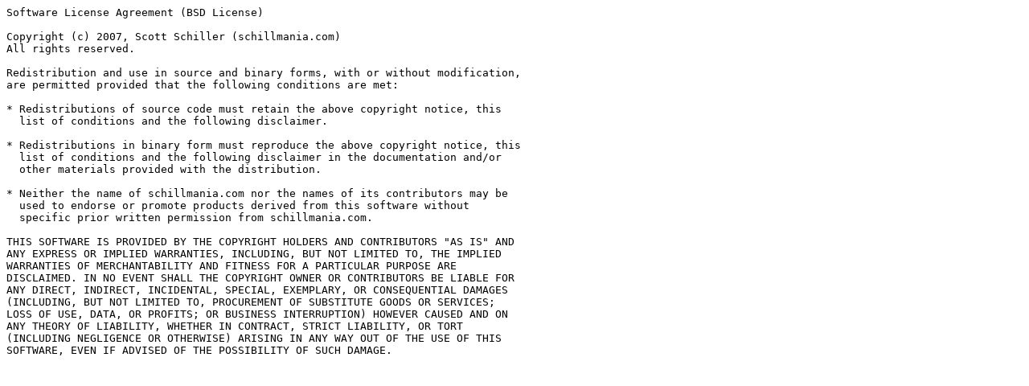

--- FILE ---
content_type: text/plain; charset=utf-8
request_url: https://www.schillmania.com/projects/soundmanager2/license.txt
body_size: 661
content:
Software License Agreement (BSD License)

Copyright (c) 2007, Scott Schiller (schillmania.com)
All rights reserved.

Redistribution and use in source and binary forms, with or without modification,
are permitted provided that the following conditions are met:

* Redistributions of source code must retain the above copyright notice, this 
  list of conditions and the following disclaimer.

* Redistributions in binary form must reproduce the above copyright notice, this
  list of conditions and the following disclaimer in the documentation and/or
  other materials provided with the distribution.

* Neither the name of schillmania.com nor the names of its contributors may be
  used to endorse or promote products derived from this software without
  specific prior written permission from schillmania.com.

THIS SOFTWARE IS PROVIDED BY THE COPYRIGHT HOLDERS AND CONTRIBUTORS "AS IS" AND
ANY EXPRESS OR IMPLIED WARRANTIES, INCLUDING, BUT NOT LIMITED TO, THE IMPLIED
WARRANTIES OF MERCHANTABILITY AND FITNESS FOR A PARTICULAR PURPOSE ARE
DISCLAIMED. IN NO EVENT SHALL THE COPYRIGHT OWNER OR CONTRIBUTORS BE LIABLE FOR
ANY DIRECT, INDIRECT, INCIDENTAL, SPECIAL, EXEMPLARY, OR CONSEQUENTIAL DAMAGES
(INCLUDING, BUT NOT LIMITED TO, PROCUREMENT OF SUBSTITUTE GOODS OR SERVICES;
LOSS OF USE, DATA, OR PROFITS; OR BUSINESS INTERRUPTION) HOWEVER CAUSED AND ON
ANY THEORY OF LIABILITY, WHETHER IN CONTRACT, STRICT LIABILITY, OR TORT
(INCLUDING NEGLIGENCE OR OTHERWISE) ARISING IN ANY WAY OUT OF THE USE OF THIS
SOFTWARE, EVEN IF ADVISED OF THE POSSIBILITY OF SUCH DAMAGE.